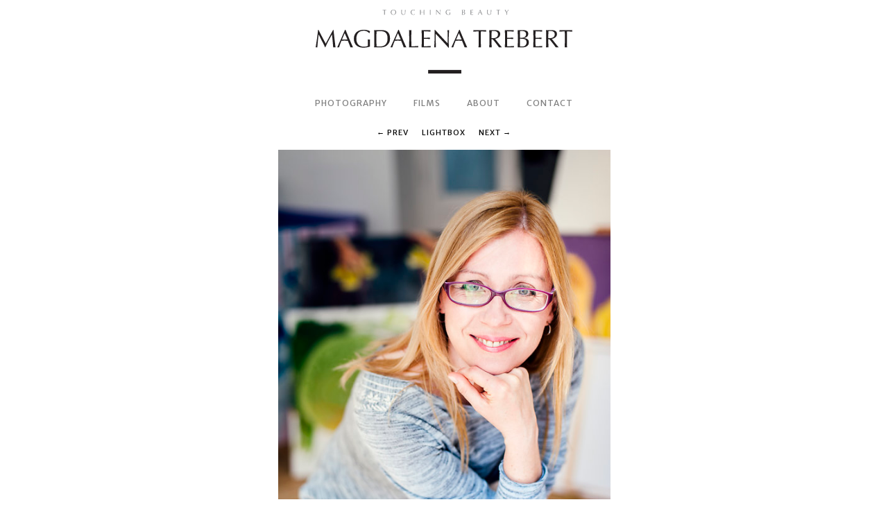

--- FILE ---
content_type: text/html; charset=utf-8
request_url: https://trebert.pl/albums/personality/content/illuminatornia/
body_size: 2851
content:
<!DOCTYPE html>
<html class="k-source-content k-lens-content">
<head>
	<meta charset="utf-8">
	<meta http-equiv="X-UA-Compatible" content="IE=edge,chrome=1">
	<meta name="description" content="Iluminatornia - odmień swoje życie sztuką! www.iluminatornia.pl" />
	<meta name="author" content="Magda Magdalena Trebert" />
	<meta name="keywords" content="photography, Magdalena Trebert, Trebert, fotograf Warszawa, fotografka, fotograf kobiet, sesja prywatna, fotografka kobiet, sesja portretowa, sesja studyjna, sesja plenerowa, najlepszy fotograf dusz, sesja biznesowa warszawa, sesja korporacyjna, korporacyjna sesja zdjęciowa, kobiece piękno, polecony fotograf, fotografia eventowa, wideowizytówki, filmy korporacyjne, filmy kobiece, dobre zdjęcia w warszawie, fotograf do polecenia, fotograf godny polecenia warszawa, fotograf magdalena trebert, fotograf portretowy, fotograf portretowy warszawa, fotografia portretowa w warszawie gdzie, fotografia portretowa warszawa, gdzie dobre zdjecia w warszawie, iluminatornia, imagine studio projektowe, kogo polecacie portret warszawa, kto zrobi świetny portret, piękne zdjęcia, rude włosy, sensualnie, sesja na prezent, sesja portretowa, sesja portretowa w warszawie, super fotograf w warszawie, zdjęcia kobiece" />
	<meta name="viewport" content="width=device-width, initial-scale=1, minimum-scale=1, maximum-scale=1">
	
	<link rel="stylesheet" type="text/css" href="/app/site/themes/common/css/reset.css?0.22.24" />
	<link rel="stylesheet" type="text/css" href="/storage/themes/axis/css/kicons.css" />
	<link id="koken_settings_css_link" rel="stylesheet" type="text/css" href="/settings.css.lens" />

	<link rel="canonical" href="http://ww.trebert.pl/albums/personality/content/illuminatornia/">
	<title>Katarzyna Bruzda-Lecyk - Magda Magdalena Trebert</title>
	<link rel="alternate" type="application/atom+xml" title="Magda Magdalena Trebert: Uploads from PERSONALITY" href="/feed/albums/27/recent.rss" />
	<meta property="og:site_name" content="Magda Magdalena Trebert" />
	<meta property="og:title" content="Katarzyna Bruzda-Lecyk" />
	<meta property="og:description" content="Iluminatornia - odmień swoje życie sztuką! www.iluminatornia.pl" />
	<meta property="og:type" content="website" />
	<meta property="og:image" content="http://ww.trebert.pl/storage/cache/images/000/286/Illuminatornia-druk-64,medium_large.1437297582.jpg" />
	<meta property="og:image:width" content="532" />
	<meta property="og:image:height" content="800" />
	<meta property="og:url" content="http://ww.trebert.pl/albums/personality/content/illuminatornia/" />

	<!--[if IE]>
	<script src="/app/site/themes/common/js/html5shiv.js"></script>
	<![endif]-->
	<meta name="generator" content="Koken 0.22.24" />
	<meta name="theme" content="Axis 1.3.10" />
	<script src="//ajax.googleapis.com/ajax/libs/jquery/1.12.4/jquery.min.js"></script>
	<script>window.jQuery || document.write('<script src="/app/site/themes/common/js/jquery.min.js"><\/script>')</script>
	<script src="/koken.js?0.22.24"></script>
	<script>$K.location = $.extend($K.location, {"here":"\/albums\/personality\/content\/illuminatornia\/","parameters":{"page":1,"url":"\/albums\/personality\/content\/illuminatornia\/"},"page_class":"k-source-content k-lens-content"});</script>
	<link rel="alternate" type="application/atom+xml" title="Magda Magdalena Trebert: All uploads" href="/feed/content/recent.rss" />
	<link rel="alternate" type="application/atom+xml" title="Magda Magdalena Trebert: Essays" href="/feed/essays/recent.rss" />
	<link rel="alternate" type="application/atom+xml" title="Magda Magdalena Trebert: Timeline" href="/feed/timeline/recent.rss" />
</head>
<body class="k-source-content k-lens-content">
	<div id="fb-root"></div>
	<script>(function(d, s, id) {
	  var js, fjs = d.getElementsByTagName(s)[0];
	  if (d.getElementById(id)) return;
	  js = d.createElement(s); js.id = id;
	  js.src = "//connect.facebook.net/en_US/all.js#xfbml=1";
	  fjs.parentNode.insertBefore(js, fjs);
	}(document, 'script', 'facebook-jssdk'));</script>
	<div id="container">
	<header class="top">
	<div class="text">
	<h2>
	touching the beauty	</h2>
	<h1>
	<a href="/" title="Home" data-koken-internal>Magda Magdalena Trebert</a>
	</h1>
	</div>
	</header>
	<nav>
	<ul class="k-nav-list k-nav-root "><li><a data-koken-internal title="PHOTOGRAPHY" href="/">PHOTOGRAPHY</a></li><li><a data-koken-internal title="FILMS" href="/pages/films/">FILMS</a></li><li><a data-koken-internal title="ABOUT" href="/pages/about/">ABOUT</a></li><li><a data-koken-internal title="CONTACT" href="/pages/contact/">CONTACT</a></li></ul>	</nav>

<ul id="nav-content">
	<li>
	<a href="/albums/personality/content/ewa-stelmasiak-3/" data-bind-to-key="left" title="Previous" data-koken-internal>&larr;&nbsp;Prev</a>
	</li>
	<li>
	<a href="/albums/personality/content/illuminatornia/lightbox/" class="k-link-lightbox" data-bind-to-key="l" title="Lightbox">Lightbox</a>
	</li>
	<li>
	<a href="/albums/personality/content/katarzyna-bruzda-lecyk/" data-bind-to-key="right" title="Next" data-koken-internal>Next&nbsp;&rarr;</a>
	</li>
</ul>
<div class="main-content">
	
	<noscript>
	<img width="100%" class="img-content k-lazy-loading" alt="Katarzyna Bruzda-Lecyk" data-lazy-fade="400" src="http://ww.trebert.pl/storage/cache/images/000/286/Illuminatornia-druk-64,large.1437297582.jpg" />
</noscript>
<img class="img-content k-lazy-loading" data-alt="Katarzyna Bruzda-Lecyk" data-lazy-fade="400" data-visibility="public" data-respond-to="width" data-presets="tiny,40,60 small,67,100 medium,319,480 medium_large,532,800 large,681,1024 xlarge,1065,1600 huge,1363,2048" data-base="/storage/cache/images/000/286/Illuminatornia-druk-64," data-extension="1437297582.jpg"/>

</div>
<div class="text-content">
	<ol id="exif_meta">
	<li>
	f/2.2	</li>
	<li>
	1/800 sec	</li>
	<li>
	50mm	</li>
	<li>
	ISO 250	</li>
	    	</ol>
	<h2>Katarzyna Bruzda-Lecyk</h2>
	<div id="caption-content">
	<p>Iluminatornia - odmień swoje życie sztuką!
<a href="http://www.iluminatornia.pl">www.iluminatornia.pl</a></p>
	</div>
</div>

	<ul class="social-links">
	<li><a href="https://twitter.com/intent/tweet?text=Katarzyna+Bruzda-Lecyk&url=http%3A%2F%2Fww.trebert.pl%2Falbums%2Fpersonality%2Fcontent%2Filluminatornia%2F" class="share-twitter"><i class="kicon-twitter"></i></a></li><li><a href="https://www.facebook.com/sharer.php?u=http%3A%2F%2Fww.trebert.pl%2Falbums%2Fpersonality%2Fcontent%2Filluminatornia%2F" class="share-facebook" title="Share Katarzyna+Bruzda-Lecyk on Facebook"><i class="kicon-facebook"></i></a></li><li><a href="http://pinterest.com/pin/create/button/?url=http%3A%2F%2Fww.trebert.pl%2Falbums%2Fpersonality%2Fcontent%2Filluminatornia%2F&media=http%3A%2F%2Fww.trebert.pl%2Fstorage%2Fcache%2Fimages%2F000%2F286%2FIlluminatornia-druk-64%2Clarge.1437297582.jpg&description=Katarzyna+Bruzda-Lecyk" class="share-pinterest" title="Share Katarzyna+Bruzda-Lecyk on Pinterest"><i class="kicon-pinterest"></i></a></li><li><a href="http://www.tumblr.com/share/photo?source=http%3A%2F%2Fww.trebert.pl%2Fstorage%2Fcache%2Fimages%2F000%2F286%2FIlluminatornia-druk-64%2Clarge.1437297582.jpg&caption=%3Cp%3E%3Cstrong%3E%3Ca href=&quot;http%3A%2F%2Fww.trebert.pl%2Falbums%2Fpersonality%2Fcontent%2Filluminatornia%2F&quot; title=&quot;Katarzyna+Bruzda-Lecyk&quot;%3EKatarzyna+Bruzda-Lecyk%3C/a%3E%3C/strong%3E%3C/p%3E%3Cp%3EIluminatornia+-+odmie%C5%84+swoje+%C5%BCycie+sztuk%C4%85%21%0Awww.iluminatornia.pl%3C/p%3E&click_thru=http%3A%2F%2Fww.trebert.pl%2Falbums%2Fpersonality%2Fcontent%2Filluminatornia%2F" class="share-tumblr" title="Share Katarzyna Bruzda-Lecyk on Tumblr"><i class="kicon-tumblr"></i></a></li><li><a href="https://plus.google.com/share?url=http%3A%2F%2Fww.trebert.pl%2Falbums%2Fpersonality%2Fcontent%2Filluminatornia%2F" class="share-google" title="Share http%3A%2F%2Fww.trebert.pl%2Falbums%2Fpersonality%2Fcontent%2Filluminatornia%2F on Google+"><i class="kicon-gplus"></i></a></li>
	</ul>
	<script src="/app/site/themes/common/js/sharelite.js?0.22.24"></script>
	

	<div id="social-bttns">
	<div class="cell left">
	<div style="float:right;">
	<div class="fb-like" data-href="https://www.trebert.pl" data-send="false" data-layout="button_count" data-width="450" data-show-faces="false"></div>
	</div>
	</div>
	<div class="cell right">
	<div style="float:left;">
	<a href="https://twitter.com/share" class="twitter-share-button">Tweet</a>
	<script>!function(d,s,id){var js,fjs=d.getElementsByTagName(s)[0],p=/^http:/.test(d.location)?'http':'https';if(!d.getElementById(id)){js=d.createElement(s);js.id=id;js.src=p+'://platform.twitter.com/widgets.js';fjs.parentNode.insertBefore(js,fjs);}}(document, 'script', 'twitter-wjs');</script>
	</div>
	</div>
	</div>

	<p class="parent-album">From the album	<br>
	<a href="/albums/personality/" data-koken-internal>PERSONALITY</a></p>

	<div id="kdiscuss">
	
	</div>

	</div>
	<footer class="bot">
	<div class="inset">
	<p>
	<span class="copyright">© Magda Magdalena Trebert</span>
	</p>
	
	</div>
	</footer>
	</div>	<!-- close container -->
<div id="thefooter">&copy; <a href="/pages/contact/">Magdalena Trebert</a>, w3 by <a href="http://viahorizon.com">viahorizon</a>.</div></body>
</html>


--- FILE ---
content_type: text/css
request_url: https://trebert.pl/settings.css.lens
body_size: 3394
content:
@import url(/storage/themes/axis/css/title/sourcesanspro.css);
@import url(/storage/themes/axis/css/body/merriweathersans.css);

body {
	background: #ffffff;
	color: #808080;
	font-size:87.5%; /* 14px */
	line-height:1.5; /* 21px */
	text-align:center;
	text-rendering:optimizeLegibility;
	-webkit-font-smoothing: subpixel-antialiased;
	-webkit-text-size-adjust: 100%;
}

img {
	-ms-interpolation-mode: bicubic;
}

a, a:link, a:visited, a:hover, a:active {
	color:#000000;
	text-decoration:none;
	-webkit-transition: color 0.2s ease-in-out;
    -moz-transition: color 0.2s ease-in-out;
	transition: color 0.2s ease-in-out;
}

a:hover {
	color:#828282;
}

h1,h2,h3,h4,h5,h6 {
	color:#bfbfbf;
	font-weight:normal;
}

h1 a, h2 a, h3 a, h4 a, h5 a, h6 a {
	color:inherit !important;
}

h1 {
	/* 18 */
	font-size:1.285em;
	line-height:1.166em;
	margin-bottom:1.166em;
}

h1 a, h1 a:link, h1 a:visited, h1 a:hover, h1 a:active {
	color:#000000 !important;
}

h2 {
	/* 16 */
	font-size:1.142em;
	line-height:1.313em;
	margin-bottom:1.313em;
}

h3, h4, h5 {
	/* 14 */
	font-size:1em;
	line-height:1.5em;
	margin-bottom:1.5em;
}

h6 {
	font-size:0.9em;
	font-weight:400;
	color:#bfbfbf;
	letter-spacing:1px;
	text-transform:uppercase;
	text-align:center;
	margin-bottom:1.5em;
}

p {
	font-size:1em;
	line-height:1.5em;
	margin-bottom:1.5em;
}

b, strong {
	font-weight:bold;
}

em, i {
	font-style:italic;
}

img.k-lazy-loading {
	background: url(/storage/themes/axis/css/white/spinner.gif) center center no-repeat;
}

time {
	font-size:12px;
	letter-spacing:1px;
	text-transform:uppercase;
	text-align:center;
	width:100%;
	display:block;
	margin: 0 0 1em;
}

small {
    font-size: 80%;
}

.k-video {
	margin: 0 auto;
}

/*
	HEADER
*/

header.top {
	margin:5em 0 1em;
}

header.top h1 {
	font-size:25px;
	font-weight:400;
	letter-spacing: 36px;
	line-height: 2.6;
	text-transform:uppercase;
}

header.top h2 {
	text-transform:uppercase;
	letter-spacing:2px;
	color:inherit;
	font-size:10px;
	margin-bottom:1.5em;
}

/*
	NAV
*/

nav {
	margin:0 0 3em;
}

nav ul {
	margin:0;
	padding:0;
}

nav li {
	display:inline-block;
	white-space:nowrap;
	padding:0 19px 0 19px;
	line-height:2;
}

nav a:link, nav a:visited, nav a:active {
	font-size:12px;
	letter-spacing:1px;
	text-transform:uppercase;
	color:#808080;
}

nav a:hover {
	color:#000000;
}

nav a.k-nav-current {
	color:#f71774;
}

div#container {
	width:920px;
	margin:0 auto;
}

/* Page specific width mods for desktops only */
body.k-source-index div#container {
	width:1280px;
}
body.k-source-albums div#container, body.k-source-sets div#container, body.k-source-set div#container {
	width:1210px;
}
body.k-source-album div#container {
	width:1280px;
}
body.k-source-content div#container {
	width:960px;
}
body.k-source-contents div#container {
	width:960px;
}
body.k-source-essays div#container, body.k-source-essay div#container, body.k-source-archive-essays div#container, body.k-source-page div#container {
	width:960px;
}

/*
	FOOTER
*/

footer.bot {
	font-size:0.9em;
	margin:50px 0;
	clear:both;
}

/*
	SLIDESHOW
*/

.pulseloading {
	background-position:center center;
	background-repeat:no-repeat;
	background-image:url(/storage/themes/axis/css/white/spinner.gif);
}

#sldshw-play.waiting:before {
	content:url(/storage/themes/axis/css/white/spinner.gif);
	position:absolute;
	top:-36px;
	left:50%;
	margin-left:-8px;
}

/*
	CONTENT AREA
*/

div#album-title {
	margin:0 auto 2em;
}

div#album-desc {
	margin:0 auto 3em;
	width:70%;
}

ul#nav-content {
	margin:0 0 15px;
}

ul#nav-content li {
	display:inline;
	position:relative;
	text-transform:uppercase;
	letter-spacing:1px;
	font-size:11px;
}

ul#nav-content li:nth-child(2) {
	padding:0 16px;
}

div#caption-content {
	text-align:left;
}

div.main-content {
	margin:0 auto 25px;
	line-height:1;
}

div.text-content {
	width:80%;
	margin:0 auto;
}

body.k-source-content div.main-content img {
	max-height:720px;
}

/*
	ALBUMS / SET
*/

div#sets-layout {
	margin-bottom:60px;
	overflow:hidden;
}
div#sets-layout div.item {
	float:left;
	margin-right:5%;
}
div#sets-layout img {
	margin-bottom:10px;
}
div#sets-layout div.item h2 {
	margin-bottom:0.6em;
}

div#sets-layout.col_1 .item { clear:both;width:100%;margin-right:0; }

div#sets-layout.col_2 .item:nth-of-type(n) { width:47.5%; }
div#sets-layout.col_2 .item:nth-child(2n) { margin-right:0; }
div#sets-layout.col_2 .item:nth-child(2n+1) { clear:both; }

div#sets-layout.col_3 .item:nth-of-type(n) { width:30%; }
div#sets-layout.col_3 .item:nth-child(3n) { margin-right:0; }
div#sets-layout.col_3 .item:nth-child(3n+1) { clear:both; }

div#sets-layout.col_4 .item:nth-of-type(n) { width:21.25%; }
div#sets-layout.col_4 .item:nth-child(4n) { margin-right:0; }
div#sets-layout.col_4 .item:nth-child(4n+1) { clear:both; }

div#sets-layout.col_5 .item:nth-of-type(n) { width:16%; }
div#sets-layout.col_5 .item:nth-child(5n) { margin-right:0; }
div#sets-layout.col_5 .item:nth-child(5n+1) { clear:both; }

/*
	GRID LAYOUT (CONTENTS/ALBUM)
*/

#grid {
	margin-bottom:25px;
}

ul#img-grid {
	width:100%;
	position:relative;
	margin:0;
}

ul#img-grid li {
	width:210px;
	display:none;
	-moz-box-sizing: border-box;
    -webkit-box-sizing: border-box;
    box-sizing: border-box;
}

ul#img-grid li img {
	display:block;
}

ul#img-grid li h3 {
	font-size:12px;
	margin:5px 0 0 0;
}

/*
	ESSAYS
*/

article {
	text-align:left;
	font-size:14px;
	line-height:21px;
	width:70%;
	margin:0 auto 50px;
}

article header {
	text-align:center;
}

article header h1 {
	margin:0 0 1em;
}

article footer {
	text-align:center;
}

article h1, article h2, article h3, article h4 {
	text-align:center;
}

article ul {
	list-style:disc;
	list-style-position: inside;
	margin:0 0 18px;
}

article ol {
	list-style:decimal;
	list-style-position: inside;
	margin:0 0 18px;
}

article blockquote {
	padding:0 50px;
	margin:0 0 18px;
	font-style:italic;
}

article b, article strong {
	font-weight:bold;
}

.k-content-embed {
	margin-bottom:18px;
}

.k-content {
	line-height:0;
}

.k-content-text {
	margin:1em 0;
	text-align:center;
}

.k-content-title {
	display:block;
	font-size:12px;
	letter-spacing: 1px;
	text-transform: uppercase;
	font-weight:400;
}

.k-content-caption {
	font-style:italic;
	color:#777;
}

.k-pulse-button-disabled {
	opacity:0.6;
	cursor:default;
}

article div.meta {
	text-align:center;
	width:60%;
	margin:0 auto;
}

article div.meta p {
	font-size:12px;
	line-height:1.8;
}

article div.meta a {
	color:inherit;
}

article div.meta a:hover {
	color:#bfbfbf;
}

div#feat-essays {
	margin-top:60px;
}

div#feat-essays div.essay {
	margin-bottom:15px;
}

div#feat-essays div.essay time {
	margin:0;
	padding:0;
	font-size:0.8em;
}

div#feat-essays div.essay strong {
	color:#bfbfbf;
	font-weight:normal;
}

/*
	PAGINATION
*/

#pagination {
	margin-top:50px;
}

#pagination a:link, #pagination a:visited, #pagination a:active {
	font-size:13px;
	text-transform:uppercase;
	letter-spacing:1px;
	color:#808080;
}

#pagination a:hover {
	color:#000000;
}

#pagination a.k-pagination-current {
	color:#f71774;
}

/*
	ARCHIVE
*/

#archive-head {
	margin-bottom:54px;
}

#archive-head a {
	color:inherit;
}

#archive-head a:hover {
	color:#828282;
}

/*
	ALBUM
*/

#album_topics {
	margin:30px 0;
}

/*
	CONTENT
*/

img.img-content {
	max-height:710px;
}

.parent-album {
	font-size:12px;
	letter-spacing:1px;
	text-transform:uppercase;
	color:#808080;
	margin-top:50px;
}

ol#exif_meta {
	list-style:none;
}

ol#exif_meta li {
	display:inline-block;
	font-size:12px;
	margin-bottom:30px;
	padding:0 4px;
}

/* SOCIAL
----------------------------------------------- */

div#social-bttns {
	margin:20px 0 0;
	width:100%;
	overflow:auto;
}
div#social-bttns div.cell {
	width:50%;
	float:left;
	-moz-box-sizing: border-box;
    -webkit-box-sizing: border-box;
    box-sizing: border-box;
}
div#social-bttns div.cell.left {
	padding-right:45px;
}
div#social-bttns div.cell.right {
	padding-left:45px;
}

.social-links {
	margin:30px 0;
}

.social-links li {
	display:inline-block;
}

.social-links li a {
	font-size:14px;
	text-align: center;
	display:inline-block;
	color:#808080;
	-webkit-transition: color 0.2s ease-in-out;
    -moz-transition: color 0.2s ease-in-out;
	transition: color 0.2s ease-in-out;
	padding:0 1px;
}

.social-links li a:hover {
	color:#828282;
}

.social-links li a.share-facebook {
	padding-left:3px;
	padding-right:1px;
}

.social-links li a.share-tumblr {
	padding-left:0;
	padding-right:3px;
}

/* DISCUSSIONS
----------------------------------------------- */

div#kdiscuss {
	margin-top:30px;
}

/* MEDIA QUERIES
----------------------------------------------- */

/* Smaller than standard 960 (devices and browsers) */
@media only screen and (max-width: 1024px) {

	body.k-source-index div#container,
	body.k-source-albums div#container,
	body.k-source-sets div#container,
	body.k-source-set div#container,
	body.k-source-album div#container,
	body.k-source-content div#container,
	body.k-source-contents div#container,
	body.k-source-essays div#container,
	body.k-source-essay div#container,
	body.k-source-archive-essays div#container,
	body.k-source-page div#container {
		width:960px;
	}

	/*body::before{content: "TABLET LANDSCAPE";font-weight: bold;display: block;text-align: center;background: rgba(255,255,0, 0.9);position: absolute;top: 0;left: 0;right: 0;z-index: 99;}*/
}

/* Tablet Portrait size to standard 960 (devices and browsers) */
@media only screen and (min-width: 768px) and (max-width: 959px) {

	body.k-source-index div#container,
	body.k-source-albums div#container,
	body.k-source-sets div#container,
	body.k-source-set div#container,
	body.k-source-album div#container,
	body.k-source-content div#container,
	body.k-source-contents div#container,
	body.k-source-essays div#container,
	body.k-source-essay div#container,
	body.k-source-archive-essays div#container,
	body.k-source-page div#container {
		width:728px;
	}

	/*body::before{content: "TABLET PORTRAIT";font-weight: bold;display: block;text-align: center;background: rgba(255,255,0, 0.9);position: absolute;top: 0;left: 0;right: 0;z-index: 99;}*/
}

/* All Mobile Sizes (devices and browser) */
@media only screen and (max-width: 767px) {

	p {
		font-size:90%;
	}

	img.custom_logo {
		max-width:300px;
		height:auto;
		-moz-transform: scale(0.8);
		-o-transform: scale(0.8);
		-webkit-transform: scale(0.8);
		transform: scale(0.8);
	    -ms-filter: "progid:DXImageTransform.Microsoft.Matrix(M11=0.8, M12=0, M21=0, M22=0.8, SizingMethod='auto expand')";
		-moz-transform-origin: 50% 50%;
		-o-transform-origin: 50% 50%;
		-webkit-transform-origin: 50% 50%;
		transform-origin: 50% 50%;
	}

	article, div#album-desc {
		width:100%;
	}

	.social-links li a {
		padding:0 2px;
	}

	#sets-layout div.item {
		float:none !important;
		width:100% !important;
		margin-right:0 !important;
	}
}

/* Mobile Landscape Size to Tablet Portrait (devices and browsers) */
@media only screen and (min-width: 480px) and (max-width: 767px) {

	body.k-source-index div#container,
	body.k-source-albums div#container,
	body.k-source-sets div#container,
	body.k-source-set div#container,
	body.k-source-album div#container,
	body.k-source-content div#container,
	body.k-source-contents div#container,
	body.k-source-essays div#container,
	body.k-source-essay div#container,
	body.k-source-archive-essays div#container,
	body.k-source-page div#container {
		width:440px;
	}

	/*body::before{content: "MOBILE LANDSCAPE";font-weight: bold;display: block;text-align: center;background: rgba(255,255,0, 0.9);position: absolute;top: 0;left: 0;right: 0;z-index: 99;}*/
}

/* Mobile Portrait Size to Mobile Landscape Size (devices and browsers) */
@media only screen and (max-width: 479px) {

	body.k-source-index div#container,
	body.k-source-albums div#container,
	body.k-source-sets div#container,
	body.k-source-set div#container,
	body.k-source-album div#container,
	body.k-source-content div#container,
	body.k-source-contents div#container,
	body.k-source-essays div#container,
	body.k-source-essay div#container,
	body.k-source-archive-essays div#container,
	body.k-source-page div#container {
		width:300px;
	}

	/*body::before{content: "MOBILE PORTRAIT";font-weight: bold;display: block;text-align: center;background: rgba(255,255,0, 0.9);position: absolute;top: 0;left: 0;right: 0;z-index: 99;}*/
}

.k-mosaic{position:relative;display:block;list-style:none;padding:0;margin:0}.k-mosaic:after,.k-mosaic:before{content:" ";display:table}.k-mosaic:after{clear:both}.k-mosaic>li{display:inline;height:auto;float:left;font-size:0!important;line-height:0!important;box-sizing:border-box}.k-mosaic img{max-height:none!important;vertical-align:baseline}.k-mosaic-1>li{width:100%}.k-mosaic-1>li:nth-of-type(n){clear:none}.k-mosaic-1>li:nth-of-type(1n+1){clear:both}.k-mosaic-2>li{width:50%}.k-mosaic-2>li:nth-of-type(n){clear:none}.k-mosaic-2>li:nth-of-type(2n+1){clear:both}.k-mosaic-3>li{width:33.333333333%}.k-mosaic-3>li:nth-of-type(n){clear:none}.k-mosaic-3>li:nth-of-type(3n+1){clear:both}.k-mosaic-4>li{width:25%}.k-mosaic-4>li:nth-of-type(n){clear:none}.k-mosaic-4>li:nth-of-type(4n+1){clear:both}.k-mosaic-5>li{width:20%}.k-mosaic-5>li:nth-of-type(n){clear:none}.k-mosaic-5>li:nth-of-type(5n+1){clear:both}.k-mosaic-6>li{width:16.66667%}.k-mosaic-6>li:nth-of-type(n){clear:none}.k-mosaic-6>li:nth-of-type(6n+1){clear:both}.k-mosaic-7>li{width:14.28571%}.k-mosaic-7>li:nth-of-type(n){clear:none}.k-mosaic-7>li:nth-of-type(7n+1){clear:both}.k-mosaic-8>li{width:12.5%}.k-mosaic-8>li:nth-of-type(n){clear:none}.k-mosaic-8>li:nth-of-type(8n+1){clear:both}.k-mosaic-9>li{width:11.11111%}.k-mosaic-9>li:nth-of-type(n){clear:none}.k-mosaic-9>li:nth-of-type(9n+1){clear:both}.k-mosaic-10>li{width:10%}.k-mosaic-10>li:nth-of-type(n){clear:none}.k-mosaic-10>li:nth-of-type(10n+1){clear:both}.k-mosaic.edge>li{margin:1px 1px 0 0}.k-mosaic-1.edge li:first-child,.k-mosaic-2.edge>li:nth-of-type(-n+2),.k-mosaic-3.edge>li:nth-of-type(-n+3),.k-mosaic-4.edge>li:nth-of-type(-n+4),.k-mosaic-5.edge>li:nth-of-type(-n+5),.k-mosaic-6.edge>li:nth-of-type(-n+6),.k-mosaic-7.edge>li:nth-of-type(-n+7),.k-mosaic-8.edge>li:nth-of-type(-n+8),.k-mosaic-9.edge>li:nth-of-type(-n+9),.k-mosaic-10.edge>li:nth-of-type(-n+10){margin-top:0!important}.k-mosaic-1.edge li,.k-mosaic-2.edge>li:nth-of-type(2n),.k-mosaic-3.edge>li:nth-of-type(3n),.k-mosaic-4.edge>li:nth-of-type(4n),.k-mosaic-5.edge>li:nth-of-type(5n),.k-mosaic-6.edge>li:nth-of-type(6n),.k-mosaic-7.edge>li:nth-of-type(7n),.k-mosaic-8.edge>li:nth-of-type(8n),.k-mosaic-9.edge>li:nth-of-type(9n),.k-mosaic-10.edge>li:nth-of-type(10n),.k-mosaic-uneven:last-child{margin-right:0!important}.k-mosaic-2.edge>li:nth-of-type(2n+1),.k-mosaic-3.edge>li:nth-of-type(3n+1),.k-mosaic-4.edge>li:nth-of-type(4n+1),.k-mosaic-5.edge>li:nth-of-type(5n+1),.k-mosaic-6.edge>li:nth-of-type(6n+1),.k-mosaic-7.edge>li:nth-of-type(7n+1),.k-mosaic-8.edge>li:nth-of-type(8n+1),.k-mosaic-9.edge>li:nth-of-type(9n+1),.k-mosaic-10.edge>li:nth-of-type(10n+1){margin-left:0!important}

footer.bot {display: none; visibility: hidden;}
#thefooter {font-size: 1em; margin: 40px 0 20px 0;}
header {text-indent: -1000em; background: url(/logo.svg) center center no-repeat; margin:1em 0 2em 0 !important; padding: 0 !important; height: 
92px; display: box;}
nav {margin: 0 0 1.3em 0 !important;}

@media screen and (max-width:767px) {
    header {background-size: 100%;}
}

--- FILE ---
content_type: text/css
request_url: https://trebert.pl/storage/themes/axis/css/body/merriweathersans.css
body_size: 6
content:
@import url(//fonts.googleapis.com/css?family=Merriweather+Sans:400,400italic,700,700italic);

body {
	font-family: 'Merriweather Sans', sans-serif;
}

--- FILE ---
content_type: image/svg+xml
request_url: https://trebert.pl/logo.svg
body_size: 13275
content:
<?xml version="1.0" encoding="utf-8"?>
<!-- Generator: Adobe Illustrator 17.0.0, SVG Export Plug-In . SVG Version: 6.00 Build 0)  -->
<!DOCTYPE svg PUBLIC "-//W3C//DTD SVG 1.1//EN" "http://www.w3.org/Graphics/SVG/1.1/DTD/svg11.dtd">
<svg version="1.1" id="Layer_1" xmlns="http://www.w3.org/2000/svg" xmlns:xlink="http://www.w3.org/1999/xlink" x="0px" y="0px"
	 width="370px" height="92px" viewBox="0 0 370 92" enable-background="new 0 0 370 92" xml:space="preserve">
<g>
	<rect x="162.15" y="86.877" fill="#231F20" width="47.799" height="5.123"/>
	<path fill="#808184" d="M98.77,0.666c-0.178,0-0.365,0.002-0.557,0.006c-0.195,0.001-0.391,0.01-0.586,0.019
		c-0.191,0.01-0.381,0.022-0.561,0.036c-0.182,0.015-0.344,0.03-0.487,0.05c0.031-0.122,0.05-0.232,0.05-0.324
		c0-0.078-0.019-0.184-0.05-0.32c0.449,0.014,0.89,0.026,1.321,0.036c0.43,0.01,0.87,0.014,1.321,0.014
		c0.451,0,0.89-0.004,1.321-0.014c0.432-0.01,0.872-0.022,1.322-0.036c-0.034,0.137-0.05,0.246-0.05,0.328
		c0,0.088,0.016,0.194,0.05,0.315c-0.143-0.019-0.306-0.035-0.488-0.05c-0.177-0.014-0.367-0.026-0.561-0.036
		c-0.197-0.01-0.389-0.018-0.584-0.019c-0.197-0.004-0.383-0.006-0.559-0.006c-0.021,0.705-0.032,1.41-0.032,2.121v1.765
		c0,0.448,0.011,0.892,0.025,1.329c0.018,0.439,0.037,0.868,0.057,1.291c-0.155-0.014-0.322-0.02-0.502-0.02
		c-0.176,0-0.344,0.006-0.501,0.02c0.02-0.423,0.039-0.852,0.057-1.291c0.016-0.436,0.025-0.88,0.025-1.329V2.787
		C98.801,2.077,98.79,1.371,98.77,0.666"/>
	<path fill="#808184" d="M108.545,2.117c0.189-0.454,0.451-0.838,0.789-1.153c0.338-0.314,0.741-0.554,1.214-0.718
		C111.017,0.082,111.534,0,112.096,0c0.565,0,1.085,0.082,1.555,0.246c0.473,0.163,0.877,0.404,1.215,0.718
		c0.337,0.314,0.6,0.698,0.788,1.153c0.188,0.454,0.283,0.97,0.283,1.551c0,0.58-0.095,1.099-0.283,1.552
		c-0.188,0.454-0.45,0.839-0.788,1.153c-0.338,0.315-0.742,0.549-1.215,0.702c-0.469,0.152-0.989,0.231-1.555,0.231
		c-0.562,0-1.078-0.079-1.548-0.231c-0.473-0.154-0.876-0.388-1.214-0.702c-0.338-0.314-0.6-0.698-0.789-1.153
		c-0.186-0.454-0.281-0.972-0.281-1.552C108.264,3.087,108.359,2.571,108.545,2.117 M114.717,2.196
		c-0.143-0.412-0.344-0.754-0.6-1.024c-0.257-0.268-0.556-0.471-0.899-0.599c-0.346-0.13-0.721-0.194-1.122-0.194
		c-0.398,0-0.767,0.065-1.113,0.194c-0.344,0.128-0.646,0.33-0.902,0.599c-0.255,0.269-0.453,0.612-0.6,1.024
		c-0.141,0.414-0.214,0.905-0.214,1.471c0,0.568,0.073,1.056,0.214,1.47c0.146,0.412,0.344,0.754,0.6,1.024
		c0.257,0.269,0.557,0.47,0.902,0.598c0.347,0.13,0.715,0.196,1.113,0.196c0.401,0,0.776-0.066,1.122-0.196
		c0.344-0.128,0.643-0.328,0.899-0.598c0.256-0.27,0.456-0.612,0.6-1.024c0.142-0.415,0.214-0.903,0.214-1.47
		C114.931,3.102,114.859,2.611,114.717,2.196"/>
	<path fill="#808184" d="M128.842,1.221c-0.006-0.527-0.025-0.889-0.049-1.087c0.073,0.014,0.145,0.026,0.213,0.036
		c0.068,0.01,0.135,0.014,0.205,0.014c0.091,0,0.191-0.016,0.308-0.05c-0.021,0.238-0.039,0.525-0.062,0.854
		c-0.02,0.333-0.037,0.686-0.051,1.067c-0.012,0.379-0.027,0.768-0.042,1.167c-0.013,0.4-0.024,0.788-0.031,1.164
		c-0.007,0.457-0.075,0.867-0.209,1.231c-0.136,0.361-0.324,0.669-0.57,0.921c-0.246,0.252-0.547,0.446-0.905,0.574
		c-0.36,0.13-0.77,0.194-1.236,0.194c-1.024,0-1.768-0.232-2.231-0.696c-0.467-0.465-0.699-1.199-0.699-2.204
		c0-0.322,0.01-0.606,0.025-0.857c0.018-0.248,0.027-0.502,0.027-0.762c0-0.574-0.007-1.082-0.022-1.525
		c-0.012-0.446-0.027-0.822-0.041-1.129c0.082,0.014,0.172,0.026,0.266,0.036c0.097,0.01,0.187,0.014,0.269,0.014
		c0.073,0,0.146-0.004,0.219-0.014c0.069-0.01,0.143-0.022,0.219-0.036c-0.012,0.15-0.027,0.346-0.041,0.589
		c-0.014,0.242-0.027,0.518-0.042,0.825c-0.013,0.307-0.023,0.64-0.03,0.996c-0.007,0.355-0.01,0.722-0.01,1.105
		c0,0.232,0.004,0.472,0.01,0.723c0.008,0.249,0.03,0.492,0.072,0.726c0.041,0.236,0.108,0.462,0.2,0.677
		c0.092,0.216,0.223,0.404,0.393,0.564c0.17,0.16,0.385,0.286,0.646,0.378c0.258,0.093,0.582,0.14,0.962,0.14
		c0.376,0,0.692-0.056,0.948-0.164c0.256-0.11,0.467-0.254,0.629-0.431c0.163-0.179,0.29-0.385,0.383-0.616
		c0.094-0.232,0.16-0.474,0.2-0.727c0.041-0.252,0.066-0.506,0.072-0.758c0.007-0.25,0.01-0.485,0.01-0.696
		C128.852,2.493,128.849,1.745,128.842,1.221"/>
	<path fill="#808184" d="M142.635,6.932c-0.134,0.064-0.295,0.122-0.481,0.174c-0.189,0.052-0.4,0.098-0.631,0.138
		c-0.232,0.042-0.473,0.062-0.726,0.062c-0.541,0-1.037-0.076-1.497-0.231c-0.458-0.154-0.852-0.388-1.182-0.702
		c-0.332-0.314-0.59-0.698-0.778-1.153c-0.188-0.454-0.283-0.972-0.283-1.552c0-0.581,0.095-1.097,0.283-1.551
		s0.45-0.838,0.788-1.153c0.338-0.314,0.742-0.554,1.215-0.718c0.47-0.164,0.99-0.246,1.555-0.246c0.451,0,0.863,0.046,1.236,0.137
		c0.373,0.092,0.703,0.204,0.988,0.334c-0.053,0.099-0.098,0.224-0.131,0.388c-0.036,0.164-0.062,0.302-0.082,0.41l-0.062,0.02
		c-0.07-0.082-0.165-0.174-0.289-0.276c-0.123-0.102-0.266-0.202-0.43-0.296c-0.163-0.096-0.348-0.177-0.554-0.243
		c-0.203-0.064-0.43-0.096-0.676-0.096c-0.401,0-0.776,0.065-1.122,0.194c-0.342,0.13-0.643,0.33-0.899,0.599
		c-0.256,0.269-0.457,0.612-0.6,1.024c-0.142,0.414-0.213,0.905-0.213,1.471c0,0.568,0.07,1.056,0.213,1.47
		c0.143,0.412,0.344,0.754,0.6,1.024c0.256,0.269,0.557,0.47,0.899,0.598c0.346,0.13,0.721,0.196,1.122,0.196
		c0.246,0,0.473-0.032,0.682-0.092c0.209-0.06,0.401-0.136,0.574-0.22c0.174-0.085,0.332-0.177,0.471-0.278
		c0.14-0.098,0.258-0.186,0.352-0.261l0.041,0.041l-0.091,0.604C142.864,6.808,142.766,6.867,142.635,6.932"/>
	<path fill="#808184" d="M155.705,1.461c-0.019-0.434-0.036-0.876-0.056-1.325c0.088,0.012,0.174,0.024,0.256,0.034
		c0.082,0.01,0.164,0.014,0.246,0.014s0.164-0.004,0.246-0.014c0.082-0.01,0.167-0.022,0.256-0.034
		c-0.022,0.448-0.039,0.891-0.058,1.325c-0.016,0.434-0.024,0.877-0.024,1.326V4.55c0,0.452,0.008,0.894,0.024,1.331
		c0.018,0.439,0.036,0.868,0.058,1.291c-0.157-0.014-0.326-0.02-0.502-0.02c-0.178,0-0.346,0.006-0.502,0.02
		c0.019-0.423,0.038-0.852,0.056-1.291c0.016-0.436,0.026-0.879,0.026-1.331V3.628c-0.37-0.008-0.726-0.012-1.07-0.016
		c-0.347-0.004-0.704-0.006-1.07-0.006c-0.37,0-0.727,0.001-1.072,0.006c-0.346,0.004-0.7,0.007-1.069,0.016V4.55
		c0,0.452,0.007,0.894,0.025,1.331c0.016,0.439,0.034,0.868,0.056,1.291c-0.158-0.014-0.325-0.02-0.502-0.02
		c-0.178,0-0.346,0.006-0.501,0.02c0.018-0.423,0.037-0.852,0.055-1.291c0.016-0.436,0.027-0.879,0.027-1.331V2.787
		c0-0.45-0.011-0.892-0.027-1.326c-0.018-0.434-0.036-0.876-0.055-1.325c0.088,0.012,0.174,0.024,0.256,0.034
		c0.082,0.01,0.163,0.014,0.245,0.014s0.165-0.004,0.246-0.014c0.082-0.01,0.165-0.022,0.256-0.034
		c-0.022,0.448-0.041,0.891-0.056,1.325c-0.017,0.434-0.025,0.877-0.025,1.326v0.359c0.369,0.008,0.723,0.013,1.069,0.02
		c0.344,0.008,0.701,0.01,1.072,0.01c0.367,0,0.724-0.002,1.07-0.01c0.344-0.007,0.7-0.012,1.07-0.02V2.787
		C155.731,2.337,155.721,1.895,155.705,1.461"/>
	<path fill="#808184" d="M164.697,1.461c-0.019-0.434-0.036-0.876-0.056-1.325c0.088,0.012,0.174,0.024,0.256,0.034
		c0.082,0.01,0.165,0.014,0.246,0.014c0.082,0,0.164-0.004,0.246-0.014c0.082-0.01,0.166-0.022,0.256-0.034
		c-0.022,0.448-0.039,0.891-0.058,1.325c-0.016,0.434-0.024,0.877-0.024,1.326V4.55c0,0.452,0.009,0.894,0.024,1.331
		c0.018,0.439,0.036,0.868,0.058,1.291c-0.157-0.014-0.326-0.02-0.502-0.02c-0.178,0-0.346,0.006-0.502,0.02
		c0.02-0.423,0.038-0.852,0.056-1.291c0.016-0.436,0.026-0.879,0.026-1.331V2.787C164.723,2.337,164.714,1.895,164.697,1.461"/>
	<path fill="#808184" d="M176.972,4.515c-0.888-0.955-1.777-1.901-2.663-2.844c-0.008,0.191-0.014,0.447-0.024,0.768
		c-0.004,0.321-0.008,0.759-0.008,1.311c0,0.144,0.002,0.323,0.007,0.532c0.001,0.212,0.006,0.434,0.01,0.667
		c0.004,0.232,0.008,0.468,0.016,0.707c0.007,0.241,0.015,0.462,0.021,0.667c0.005,0.206,0.013,0.385,0.02,0.538
		c0.007,0.154,0.013,0.261,0.018,0.313c-0.107-0.014-0.227-0.02-0.356-0.02c-0.136,0-0.262,0.006-0.378,0.02
		c0.014-0.068,0.028-0.194,0.046-0.379c0.016-0.183,0.032-0.405,0.046-0.661c0.015-0.256,0.028-0.534,0.046-0.837
		c0.016-0.3,0.03-0.601,0.04-0.9c0.012-0.301,0.02-0.595,0.026-0.882c0.008-0.287,0.01-0.543,0.01-0.768
		c0-0.655-0.001-1.22-0.003-1.687c-0.004-0.474-0.013-0.827-0.027-1.059h0.165c0.416,0.452,0.863,0.935,1.336,1.45
		c0.474,0.514,0.945,1.024,1.414,1.527c0.466,0.5,0.91,0.977,1.331,1.423c0.42,0.448,0.788,0.828,1.102,1.142V4.15
		c0-0.719-0.006-1.417-0.018-2.096c-0.008-0.68-0.03-1.321-0.063-1.921c0.135,0.034,0.251,0.05,0.348,0.05
		c0.082,0,0.19-0.016,0.328-0.05c-0.015,0.15-0.03,0.376-0.047,0.677c-0.018,0.3-0.036,0.62-0.054,0.962
		c-0.016,0.342-0.03,0.676-0.044,1.005c-0.013,0.33-0.02,0.59-0.02,0.788v0.615c0,0.232,0,0.474,0.004,0.728
		c0.004,0.252,0.008,0.506,0.01,0.763c0.004,0.255,0.008,0.496,0.01,0.718c0.004,0.223,0.007,0.415,0.007,0.579v0.338h-0.144
		C178.698,6.398,177.861,5.467,176.972,4.515"/>
	<path fill="#808184" d="M193.316,1.015c-0.153-0.122-0.326-0.23-0.511-0.323c-0.188-0.091-0.396-0.169-0.627-0.226
		c-0.229-0.059-0.473-0.087-0.731-0.087c-0.424,0-0.818,0.065-1.183,0.194c-0.366,0.13-0.684,0.33-0.953,0.599
		c-0.269,0.269-0.481,0.612-0.636,1.024c-0.154,0.414-0.229,0.905-0.229,1.471c0,0.497,0.068,0.95,0.203,1.352
		c0.138,0.402,0.336,0.742,0.6,1.019c0.263,0.278,0.584,0.491,0.963,0.641c0.38,0.152,0.807,0.226,1.285,0.226
		c0.142,0,0.293-0.006,0.45-0.02c0.157-0.014,0.306-0.033,0.456-0.062c0.145-0.027,0.282-0.062,0.41-0.102
		c0.124-0.042,0.234-0.088,0.323-0.143c0.006-0.205,0.012-0.41,0.015-0.615c0.001-0.204,0.004-0.412,0.004-0.624
		c0-0.241-0.004-0.478-0.017-0.719c-0.01-0.238-0.021-0.466-0.036-0.687c0.17,0.033,0.336,0.052,0.492,0.052
		c0.076,0,0.151-0.004,0.226-0.01c0.074-0.009,0.145-0.02,0.214-0.042c-0.011,0.158-0.024,0.406-0.03,0.745
		c-0.006,0.336-0.01,0.783-0.01,1.337c0,0.136,0.001,0.274,0.006,0.413c0.003,0.14,0.004,0.278,0.004,0.415
		c-0.144,0.056-0.323,0.112-0.539,0.17c-0.214,0.059-0.447,0.107-0.686,0.145c-0.243,0.036-0.484,0.069-0.726,0.102
		c-0.242,0.032-0.465,0.046-0.66,0.046c-0.608,0-1.157-0.074-1.646-0.22c-0.489-0.148-0.904-0.374-1.244-0.683
		c-0.342-0.306-0.605-0.688-0.79-1.146c-0.183-0.459-0.276-0.987-0.276-1.589c0-0.581,0.097-1.097,0.287-1.551
		c0.191-0.454,0.462-0.838,0.81-1.153c0.349-0.314,0.77-0.554,1.264-0.718C190.298,0.082,190.846,0,191.447,0
		c0.348,0,0.659,0.02,0.925,0.056c0.27,0.039,0.511,0.088,0.719,0.15c0.207,0.061,0.39,0.125,0.547,0.194
		c0.157,0.068,0.297,0.131,0.42,0.194c-0.056,0.096-0.104,0.218-0.15,0.37c-0.044,0.15-0.072,0.29-0.085,0.419h-0.124
		C193.597,1.26,193.468,1.138,193.316,1.015"/>
	<path fill="#808184" d="M210.91,1.445c-0.017-0.436-0.036-0.873-0.054-1.312c0.177,0.014,0.357,0.026,0.54,0.036
		c0.184,0.01,0.367,0.014,0.545,0.014c0.175,0,0.358-0.007,0.541-0.024c0.185-0.016,0.365-0.026,0.544-0.026
		c0.295,0,0.57,0.022,0.829,0.066c0.261,0.045,0.488,0.125,0.686,0.237c0.199,0.111,0.356,0.264,0.474,0.457
		c0.114,0.192,0.173,0.431,0.173,0.716c0,0.506-0.16,0.903-0.478,1.189c-0.316,0.286-0.734,0.488-1.248,0.603v0.02
		c0.611,0.027,1.092,0.174,1.443,0.44c0.35,0.268,0.525,0.694,0.525,1.28c0,0.385-0.076,0.704-0.233,0.964
		c-0.159,0.261-0.363,0.468-0.615,0.63c-0.253,0.16-0.532,0.272-0.836,0.338c-0.303,0.065-0.605,0.096-0.906,0.096
		c-0.165,0-0.33-0.004-0.496-0.01c-0.169-0.005-0.335-0.01-0.498-0.01h-0.496c-0.169,0-0.332,0.006-0.496,0.02
		c0.019-0.436,0.037-0.872,0.054-1.307c0.016-0.432,0.027-0.874,0.027-1.326V2.778C210.937,2.325,210.928,1.883,210.91,1.445
		 M213.042,3.207c0.236-0.048,0.446-0.128,0.632-0.242c0.183-0.112,0.332-0.26,0.445-0.45c0.109-0.189,0.168-0.424,0.168-0.713
		c0-0.281-0.055-0.502-0.155-0.67c-0.101-0.169-0.231-0.297-0.387-0.39c-0.158-0.092-0.335-0.152-0.536-0.185
		c-0.196-0.03-0.394-0.046-0.592-0.046c-0.178,0-0.327,0.006-0.45,0.016c-0.122,0.01-0.232,0.022-0.327,0.036
		c-0.015,0.328-0.026,0.652-0.041,0.972c-0.013,0.321-0.02,0.647-0.02,0.974v0.768h0.553C212.57,3.279,212.806,3.256,213.042,3.207
		 M211.797,5.737c0.015,0.342,0.026,0.686,0.041,1.036c0.129,0.012,0.285,0.024,0.462,0.034c0.175,0.012,0.358,0.016,0.542,0.016
		c0.217,0,0.427-0.039,0.631-0.112c0.202-0.076,0.378-0.187,0.529-0.335c0.147-0.146,0.267-0.326,0.358-0.542
		c0.087-0.215,0.131-0.458,0.131-0.733c0-0.294-0.05-0.534-0.157-0.722c-0.107-0.189-0.258-0.335-0.456-0.44
		c-0.198-0.106-0.434-0.18-0.713-0.22c-0.276-0.042-0.585-0.062-0.925-0.062h-0.461v1.044
		C211.777,5.051,211.784,5.397,211.797,5.737"/>
	<path fill="#808184" d="M223.316,1.445c-0.017-0.436-0.036-0.874-0.055-1.312c0.305,0.014,0.611,0.026,0.915,0.036
		c0.305,0.01,0.611,0.014,0.917,0.014c0.308,0,0.611-0.004,0.91-0.014c0.302-0.01,0.606-0.022,0.914-0.036
		c-0.022,0.102-0.032,0.204-0.032,0.307c0,0.104,0.01,0.206,0.032,0.308c-0.22-0.013-0.417-0.03-0.601-0.04
		c-0.18-0.014-0.373-0.028-0.574-0.042s-0.419-0.026-0.66-0.036c-0.239-0.01-0.527-0.016-0.86-0.016
		c-0.006,0.22-0.016,0.428-0.027,0.626c-0.01,0.198-0.014,0.422-0.014,0.675c0,0.268,0,0.528,0.004,0.781
		c0.004,0.252,0.006,0.444,0.006,0.574c0.301,0,0.57-0.004,0.809-0.013c0.239-0.005,0.458-0.014,0.656-0.024
		c0.198-0.012,0.38-0.022,0.548-0.032c0.166-0.01,0.325-0.022,0.476-0.036c-0.02,0.104-0.031,0.209-0.031,0.318
		c0,0.102,0.011,0.204,0.031,0.308c-0.179-0.022-0.384-0.038-0.62-0.052c-0.236-0.014-0.47-0.022-0.707-0.026
		c-0.234-0.001-0.456-0.008-0.666-0.01c-0.207-0.004-0.373-0.004-0.496-0.004c0,0.06-0.002,0.128-0.006,0.198
		c-0.004,0.072-0.004,0.164-0.004,0.273v0.4v0.615c0,0.39,0,0.71,0.004,0.963c0.004,0.254,0.008,0.444,0.016,0.574h0.717
		c0.26,0,0.513-0.006,0.764-0.016c0.246-0.01,0.482-0.024,0.706-0.04c0.221-0.018,0.414-0.042,0.577-0.078
		c-0.015,0.048-0.022,0.102-0.024,0.16c-0.004,0.059-0.007,0.111-0.007,0.158c0,0.11,0.01,0.199,0.03,0.266
		c-0.306-0.014-0.611-0.02-0.915-0.02h-0.927h-0.933c-0.307,0-0.618,0.006-0.932,0.02c0.019-0.436,0.038-0.872,0.055-1.307
		c0.017-0.432,0.027-0.877,0.027-1.326V2.778C223.343,2.325,223.333,1.883,223.316,1.445"/>
	<path fill="#808184" d="M240.263,7.172c-0.096-0.014-0.186-0.02-0.272-0.02h-0.27h-0.27c-0.088,0-0.177,0.006-0.273,0.02
		c-0.048-0.154-0.111-0.346-0.194-0.568c-0.083-0.223-0.173-0.455-0.274-0.697c-0.097-0.242-0.199-0.488-0.301-0.739
		c-0.102-0.248-0.198-0.486-0.285-0.713c-0.22-0.005-0.44-0.01-0.666-0.013c-0.226-0.004-0.45-0.006-0.677-0.006
		c-0.211,0-0.419,0.001-0.624,0.006c-0.206,0.004-0.415,0.008-0.623,0.013c-0.22,0.535-0.419,1.041-0.594,1.523
		c-0.179,0.48-0.312,0.879-0.399,1.193c-0.117-0.014-0.243-0.02-0.381-0.02c-0.137,0-0.263,0.006-0.379,0.02
		c0.556-1.194,1.093-2.384,1.619-3.566c0.527-1.181,1.051-2.384,1.589-3.606h0.194c0.163,0.396,0.341,0.824,0.531,1.286
		c0.191,0.46,0.386,0.926,0.584,1.398c0.199,0.47,0.396,0.938,0.594,1.403c0.198,0.465,0.384,0.897,0.56,1.297
		c0.173,0.399,0.329,0.757,0.469,1.071C240.059,6.77,240.176,7.008,240.263,7.172 M235.726,3.986c0.179,0,0.362,0.004,0.553,0.01
		c0.191,0.007,0.375,0.01,0.554,0.01c0.19,0,0.382-0.002,0.574-0.004c0.191-0.004,0.382-0.01,0.572-0.016l-1.137-2.603
		L235.726,3.986z"/>
	<path fill="#808184" d="M252.606,1.221c-0.007-0.527-0.024-0.889-0.05-1.087c0.074,0.014,0.146,0.026,0.213,0.036
		c0.069,0.01,0.137,0.014,0.205,0.014c0.089,0,0.192-0.016,0.308-0.05c-0.021,0.238-0.041,0.525-0.062,0.854
		c-0.019,0.333-0.036,0.686-0.05,1.067c-0.015,0.379-0.029,0.768-0.042,1.167c-0.013,0.4-0.024,0.788-0.029,1.164
		c-0.01,0.457-0.076,0.867-0.211,1.231c-0.135,0.361-0.323,0.669-0.568,0.921c-0.248,0.252-0.549,0.446-0.908,0.574
		c-0.36,0.13-0.769,0.194-1.235,0.194c-1.024,0-1.768-0.232-2.233-0.696c-0.465-0.465-0.698-1.199-0.698-2.204
		c0-0.322,0.011-0.606,0.027-0.857c0.018-0.248,0.027-0.502,0.027-0.762c0-0.574-0.007-1.082-0.021-1.525
		c-0.016-0.446-0.029-0.822-0.043-1.129c0.082,0.014,0.172,0.026,0.266,0.036c0.096,0.01,0.187,0.014,0.268,0.014
		c0.073,0,0.148-0.004,0.221-0.014c0.069-0.01,0.142-0.022,0.219-0.036c-0.013,0.15-0.027,0.346-0.042,0.589
		c-0.014,0.242-0.027,0.518-0.041,0.825c-0.013,0.307-0.023,0.64-0.031,0.996c-0.006,0.355-0.01,0.722-0.01,1.105
		c0,0.232,0.004,0.472,0.01,0.723c0.008,0.249,0.031,0.492,0.072,0.726c0.042,0.236,0.109,0.462,0.2,0.677
		c0.092,0.216,0.226,0.404,0.394,0.564c0.17,0.16,0.386,0.286,0.646,0.378c0.259,0.093,0.58,0.14,0.962,0.14
		c0.376,0,0.692-0.056,0.948-0.164c0.257-0.11,0.465-0.254,0.629-0.431c0.165-0.179,0.292-0.385,0.385-0.616
		c0.094-0.232,0.159-0.474,0.2-0.727c0.041-0.252,0.065-0.506,0.073-0.758c0.008-0.25,0.01-0.485,0.01-0.696
		C252.615,2.493,252.614,1.745,252.606,1.221"/>
	<path fill="#808184" d="M262.785,0.666c-0.178,0-0.364,0.002-0.555,0.006c-0.196,0.001-0.393,0.01-0.586,0.019
		c-0.194,0.01-0.383,0.022-0.562,0.036c-0.183,0.015-0.344,0.03-0.488,0.05c0.033-0.122,0.051-0.232,0.051-0.324
		c0-0.078-0.019-0.184-0.051-0.32c0.451,0.014,0.892,0.026,1.322,0.036c0.43,0.01,0.87,0.014,1.319,0.014
		c0.453,0,0.893-0.004,1.322-0.014c0.432-0.01,0.871-0.022,1.321-0.036c-0.034,0.137-0.05,0.246-0.05,0.328
		c0,0.088,0.016,0.194,0.05,0.315c-0.142-0.019-0.303-0.035-0.485-0.05c-0.181-0.014-0.368-0.026-0.563-0.036
		c-0.195-0.01-0.39-0.018-0.584-0.019c-0.196-0.004-0.382-0.006-0.557-0.006c-0.022,0.705-0.032,1.41-0.032,2.121v1.765
		c0,0.448,0.01,0.892,0.025,1.329c0.017,0.439,0.036,0.868,0.056,1.291c-0.157-0.014-0.324-0.02-0.503-0.02
		c-0.176,0-0.344,0.006-0.502,0.02c0.022-0.423,0.039-0.852,0.057-1.291c0.016-0.436,0.024-0.88,0.024-1.329V2.787
		C262.815,2.077,262.806,1.371,262.785,0.666"/>
	<path fill="#808184" d="M274.642,3.786c-0.134-0.222-0.28-0.471-0.44-0.739c-0.162-0.269-0.33-0.553-0.509-0.851
		c-0.177-0.295-0.345-0.58-0.506-0.848c-0.162-0.27-0.306-0.513-0.436-0.729c-0.13-0.216-0.228-0.378-0.295-0.486
		c0.096,0.014,0.188,0.024,0.279,0.036c0.094,0.01,0.187,0.014,0.283,0.014c0.096,0,0.191-0.004,0.281-0.014
		c0.092-0.012,0.186-0.022,0.283-0.036c0.306,0.595,0.62,1.179,0.937,1.751c0.318,0.574,0.653,1.173,1.009,1.793
		c0.156-0.246,0.321-0.514,0.49-0.808c0.173-0.295,0.344-0.595,0.512-0.903c0.172-0.307,0.336-0.617,0.493-0.927
		c0.158-0.31,0.303-0.612,0.441-0.906c0.171,0.034,0.303,0.05,0.399,0.05c0.096,0,0.229-0.016,0.401-0.05
		c-0.329,0.499-0.623,0.949-0.882,1.352c-0.26,0.403-0.489,0.769-0.686,1.095c-0.199,0.328-0.373,0.624-0.523,0.886
		c-0.15,0.264-0.279,0.5-0.388,0.713c0,0.254,0,0.522,0.005,0.811c0.003,0.287,0.007,0.568,0.016,0.844
		c0.006,0.277,0.016,0.532,0.026,0.769c0.01,0.235,0.021,0.426,0.036,0.568c-0.157-0.014-0.327-0.02-0.504-0.02
		c-0.177,0-0.345,0.006-0.502,0.02c0.04-0.356,0.065-0.785,0.073-1.291c0.008-0.504,0.01-1.034,0.01-1.587
		C274.876,4.178,274.774,4.008,274.642,3.786"/>
	<path fill="#231F20" d="M9.169,38.939c1.701,3.232,3.478,6.548,5.334,9.947c0.245-0.455,0.594-1.112,1.051-1.969
		c0.459-0.856,0.99-1.839,1.592-2.949c0.6-1.109,1.247-2.309,1.935-3.6c0.686-1.291,1.388-2.6,2.096-3.926
		c0.713-1.327,1.417-2.628,2.118-3.909c0.698-1.277,1.349-2.471,1.953-3.582h0.469c0.266,2.317,0.512,4.554,0.741,6.712
		c0.231,2.159,0.465,4.283,0.707,6.37c0.239,2.087,0.482,4.149,0.722,6.188c0.243,2.037,0.506,4.058,0.795,6.059
		c-0.289-0.046-0.571-0.071-0.85-0.071h-0.85h-0.85c-0.277,0-0.56,0.024-0.849,0.071c-0.266-3.207-0.531-6.319-0.794-9.334
		c-0.266-3.014-0.594-6.09-0.977-9.226h-0.074c-1.663,3.037-3.298,6.06-4.902,9.063c-1.602,3.003-3.129,6.146-4.574,9.426h-0.325
		c-1.446-3.04-2.961-6.083-4.541-9.136c-1.578-3.052-3.165-6.169-4.754-9.354H4.268c-0.168,1.495-0.355,3.118-0.56,4.865
		c-0.205,1.751-0.391,3.475-0.56,5.175c-0.17,1.701-0.316,3.305-0.434,4.813c-0.121,1.507-0.181,2.743-0.181,3.707
		c-0.387-0.046-0.809-0.071-1.266-0.071c-0.459,0-0.881,0.024-1.267,0.071c0.312-1.953,0.639-4.016,0.977-6.188
		c0.338-2.17,0.661-4.351,0.977-6.549c0.312-2.193,0.6-4.358,0.866-6.493c0.266-2.136,0.496-4.167,0.688-6.097h0.615
		C5.79,32.377,7.471,35.708,9.169,38.939"/>
	<path fill="#231F20" d="M53.932,54.279c-0.338-0.046-0.657-0.071-0.958-0.071h-0.959h-0.958c-0.301,0-0.621,0.024-0.959,0.071
		c-0.168-0.554-0.398-1.222-0.687-2.006c-0.288-0.785-0.61-1.605-0.96-2.461c-0.347-0.857-0.703-1.726-1.065-2.606
		c-0.364-0.88-0.701-1.718-1.013-2.515c-0.772-0.022-1.557-0.04-2.354-0.053c-0.793-0.012-1.589-0.017-2.386-0.017
		c-0.747,0-1.481,0.006-2.206,0.017c-0.721,0.013-1.459,0.03-2.207,0.053c-0.772,1.881-1.472,3.672-2.096,5.374
		c-0.629,1.702-1.1,3.107-1.414,4.215c-0.41-0.046-0.856-0.071-1.339-0.071c-0.483,0-0.928,0.024-1.337,0.071
		c1.955-4.221,3.857-8.418,5.716-12.591c1.855-4.172,3.726-8.418,5.606-12.737h0.686c0.581,1.401,1.207,2.914,1.881,4.543
		c0.676,1.626,1.362,3.274,2.063,4.939c0.698,1.663,1.397,3.317,2.098,4.958c0.698,1.64,1.356,3.165,1.971,4.577
		c0.617,1.409,1.169,2.671,1.664,3.78C53.216,52.857,53.619,53.701,53.932,54.279 M37.909,43.027c0.627,0,1.278,0.012,1.953,0.036
		c0.673,0.024,1.328,0.036,1.953,0.036c0.675,0,1.348-0.006,2.027-0.018c0.674-0.013,1.35-0.03,2.025-0.054l-4.015-9.192
		L37.909,43.027z"/>
	<path fill="#231F20" d="M75.833,32.533c-0.543-0.434-1.145-0.812-1.808-1.139c-0.662-0.326-1.397-0.59-2.207-0.796
		c-0.807-0.204-1.669-0.308-2.586-0.308c-1.495,0-2.887,0.23-4.179,0.689c-1.29,0.458-2.409,1.165-3.362,2.117
		c-0.955,0.952-1.7,2.159-2.243,3.619c-0.545,1.459-0.816,3.19-0.816,5.19c0,1.761,0.243,3.354,0.724,4.777
		c0.482,1.424,1.189,2.623,2.116,3.601c0.928,0.976,2.063,1.73,3.401,2.26c1.339,0.533,2.851,0.797,4.54,0.797
		c0.505,0,1.036-0.024,1.593-0.073c0.554-0.048,1.089-0.12,1.607-0.217c0.519-0.096,1-0.217,1.447-0.361
		c0.447-0.146,0.827-0.314,1.139-0.508c0.024-0.724,0.043-1.447,0.055-2.169c0.013-0.725,0.019-1.462,0.019-2.209
		c0-0.844-0.019-1.689-0.055-2.533c-0.035-0.844-0.078-1.653-0.125-2.424c0.603,0.12,1.179,0.18,1.735,0.18
		c0.263,0,0.531-0.013,0.795-0.036c0.266-0.024,0.518-0.072,0.76-0.144c-0.047,0.555-0.084,1.427-0.108,2.62
		c-0.022,1.197-0.036,2.772-0.036,4.724c0,0.482,0.006,0.972,0.019,1.466c0.01,0.494,0.016,0.984,0.016,1.468
		c-0.506,0.192-1.14,0.392-1.897,0.596c-0.761,0.201-1.569,0.372-2.426,0.507c-0.856,0.131-1.713,0.253-2.569,0.361
		c-0.856,0.108-1.634,0.163-2.334,0.163c-2.145,0-4.081-0.258-5.805-0.779c-1.722-0.518-3.188-1.318-4.394-2.405
		c-1.206-1.085-2.132-2.435-2.783-4.052c-0.651-1.617-0.977-3.487-0.977-5.61c0-2.049,0.338-3.876,1.012-5.48
		c0.673-1.603,1.628-2.96,2.86-4.071c1.226-1.109,2.716-1.953,4.466-2.533c1.747-0.578,3.684-0.868,5.805-0.868
		c1.23,0,2.322,0.068,3.274,0.2c0.952,0.132,1.797,0.309,2.532,0.523c0.735,0.22,1.379,0.448,1.937,0.691
		c0.553,0.24,1.046,0.471,1.48,0.686c-0.19,0.338-0.366,0.773-0.524,1.303c-0.158,0.531-0.26,1.027-0.308,1.483H77.19
		C76.829,33.401,76.378,32.968,75.833,32.533"/>
	<path fill="#231F20" d="M84.515,34.108c-0.059-1.531-0.128-3.094-0.198-4.685c0.915,0.048,1.824,0.091,2.73,0.126
		c0.903,0.036,1.812,0.054,2.733,0.054c0.913,0,1.824-0.03,2.731-0.09c0.903-0.061,1.812-0.091,2.731-0.091
		c2.119,0,3.935,0.276,5.443,0.831c1.506,0.557,2.743,1.345,3.706,2.372c0.965,1.024,1.672,2.28,2.119,3.762
		c0.444,1.483,0.667,3.154,0.667,5.011c0,2.413-0.413,4.445-1.247,6.097c-0.831,1.653-1.893,2.986-3.182,3.999
		c-1.29,1.012-2.714,1.731-4.269,2.153c-1.554,0.422-3.045,0.632-4.467,0.632c-0.819,0-1.628-0.01-2.424-0.035
		s-1.605-0.036-2.424-0.036h-2.424c-0.794,0-1.604,0.024-2.422,0.071c0.07-1.495,0.139-3.013,0.198-4.558
		c0.062-1.543,0.09-3.112,0.09-4.705v-6.223C84.604,37.202,84.576,35.641,84.515,34.108 M87.789,52.688
		c0.506,0.12,1.194,0.212,2.063,0.271c0.869,0.059,1.758,0.09,2.676,0.09c1.325,0,2.652-0.157,3.98-0.471
		c1.324-0.312,2.512-0.903,3.563-1.773c1.049-0.869,1.904-2.056,2.567-3.565c0.664-1.507,0.995-3.454,0.995-5.843
		c0-2.097-0.26-3.823-0.778-5.173c-0.518-1.351-1.23-2.419-2.135-3.202c-0.903-0.783-1.982-1.327-3.236-1.629
		c-1.253-0.302-2.628-0.452-4.121-0.452c-1.089,0-2.101,0.036-3.041,0.108c-0.94,0.072-1.784,0.158-2.532,0.255
		c-0.072,1.157-0.127,2.369-0.162,3.637c-0.037,1.266-0.053,2.551-0.053,3.852v6.224C87.573,47.622,87.645,50.18,87.789,52.688"/>
	<path fill="#231F20" d="M130.726,54.279c-0.338-0.046-0.658-0.071-0.959-0.071h-0.959h-0.959c-0.301,0-0.62,0.024-0.959,0.071
		c-0.168-0.554-0.398-1.222-0.686-2.006c-0.289-0.785-0.611-1.605-0.961-2.461c-0.347-0.857-0.703-1.726-1.066-2.606
		c-0.361-0.88-0.7-1.718-1.012-2.515c-0.772-0.022-1.556-0.04-2.354-0.053c-0.792-0.012-1.589-0.017-2.386-0.017
		c-0.747,0-1.48,0.006-2.206,0.017c-0.721,0.013-1.459,0.03-2.207,0.053c-0.772,1.881-1.471,3.672-2.095,5.374
		c-0.629,1.702-1.1,3.107-1.413,4.215c-0.41-0.046-0.856-0.071-1.339-0.071c-0.482,0-0.927,0.024-1.337,0.071
		c1.954-4.221,3.856-8.418,5.715-12.591c1.856-4.172,3.726-8.418,5.607-12.737h0.686c0.58,1.401,1.207,2.914,1.88,4.543
		c0.677,1.626,1.362,3.274,2.063,4.939c0.698,1.663,1.398,3.317,2.098,4.958c0.698,1.64,1.356,3.165,1.971,4.577
		c0.617,1.409,1.169,2.671,1.664,3.78C130.009,52.857,130.412,53.701,130.726,54.279 M114.702,43.027
		c0.627,0,1.279,0.012,1.952,0.036c0.675,0.024,1.328,0.036,1.955,0.036c0.673,0,1.347-0.006,2.026-0.018
		c0.675-0.013,1.35-0.03,2.025-0.054l-4.015-9.191L114.702,43.027z"/>
	<path fill="#231F20" d="M134.795,34.108c-0.059-1.531-0.127-3.094-0.201-4.687c0.316,0.05,0.617,0.093,0.906,0.128
		c0.289,0.036,0.579,0.054,0.868,0.054c0.289,0,0.579-0.018,0.865-0.054c0.292-0.036,0.591-0.078,0.906-0.128
		c-0.071,1.593-0.14,3.156-0.198,4.687c-0.061,1.532-0.091,3.094-0.091,4.685c0,3.04,0.013,5.676,0.036,7.906
		c0.024,2.231,0.048,4.229,0.073,5.99c1.713,0,3.352-0.017,4.918-0.056c1.567-0.036,3.255-0.173,5.065-0.414
		c-0.121,0.435-0.18,0.794-0.18,1.084c0,0.267,0.059,0.591,0.18,0.976c-1.109-0.046-2.219-0.071-3.327-0.071h-3.329h-3.344
		c-1.074,0-2.189,0.024-3.348,0.071c0.074-1.495,0.142-3.013,0.201-4.558c0.059-1.543,0.09-3.112,0.09-4.705v-6.224
		C134.885,37.202,134.854,35.641,134.795,34.108"/>
	<path fill="#231F20" d="M152.88,34.054c-0.059-1.542-0.127-3.087-0.201-4.633c1.087,0.05,2.165,0.093,3.24,0.128
		c1.072,0.036,2.15,0.054,3.235,0.054c1.086,0,2.159-0.018,3.221-0.054c1.06-0.036,2.134-0.078,3.219-0.128
		c-0.072,0.362-0.108,0.725-0.108,1.087c0,0.362,0.036,0.724,0.108,1.085c-0.772-0.048-1.476-0.096-2.117-0.143
		c-0.637-0.048-1.313-0.097-2.024-0.144c-0.712-0.048-1.489-0.091-2.333-0.128c-0.844-0.036-1.858-0.054-3.041-0.054
		c-0.022,0.773-0.052,1.509-0.088,2.205c-0.036,0.703-0.054,1.499-0.054,2.389c0,0.94,0.004,1.859,0.018,2.751
		c0.012,0.893,0.018,1.568,0.018,2.026c1.06,0,2.012-0.013,2.857-0.036c0.844-0.024,1.615-0.054,2.314-0.091
		c0.7-0.038,1.344-0.071,1.935-0.108c0.591-0.036,1.152-0.077,1.682-0.128c-0.071,0.362-0.108,0.736-0.108,1.122
		c0,0.362,0.036,0.724,0.108,1.085c-0.626-0.072-1.356-0.132-2.188-0.18c-0.83-0.048-1.662-0.079-2.495-0.091
		c-0.832-0.013-1.616-0.024-2.351-0.036c-0.736-0.012-1.32-0.018-1.754-0.018c0,0.216-0.007,0.452-0.018,0.704
		c-0.014,0.255-0.018,0.575-0.018,0.959v1.413v2.17c0,1.376,0.004,2.508,0.018,3.4c0.012,0.894,0.03,1.569,0.054,2.028h2.531
		c0.916,0,1.814-0.017,2.694-0.056c0.881-0.036,1.713-0.084,2.497-0.144c0.784-0.059,1.464-0.15,2.044-0.27
		c-0.048,0.169-0.079,0.357-0.092,0.561c-0.012,0.203-0.018,0.392-0.018,0.56c0,0.386,0.036,0.7,0.11,0.94
		c-1.086-0.046-2.165-0.071-3.239-0.071h-3.272h-3.291c-1.088,0-2.182,0.024-3.294,0.071c0.074-1.543,0.142-3.081,0.201-4.613
		c0.059-1.531,0.091-3.093,0.091-4.686v-6.223C152.97,37.166,152.939,35.597,152.88,34.054"/>
	<path fill="#231F20" d="M182.56,44.891c-3.135-3.364-6.272-6.713-9.405-10.04c-0.027,0.674-0.05,1.578-0.074,2.714
		c-0.024,1.133-0.036,2.677-0.036,4.63c0,0.507,0.007,1.135,0.018,1.882c0.013,0.748,0.025,1.533,0.039,2.353
		c0.01,0.821,0.027,1.651,0.054,2.496c0.023,0.844,0.047,1.628,0.072,2.352c0.024,0.724,0.048,1.356,0.07,1.901
		c0.026,0.542,0.05,0.91,0.074,1.102c-0.386-0.046-0.808-0.071-1.266-0.071c-0.482,0-0.929,0.024-1.339,0.071
		c0.048-0.239,0.102-0.686,0.165-1.338c0.061-0.65,0.114-1.429,0.161-2.333c0.048-0.905,0.102-1.888,0.163-2.951
		c0.059-1.061,0.109-2.121,0.145-3.184c0.036-1.061,0.066-2.098,0.09-3.112c0.024-1.012,0.036-1.917,0.036-2.713
		c0-2.316-0.006-4.305-0.018-5.97c-0.012-1.665-0.042-2.908-0.088-3.728h0.576c1.472,1.593,3.045,3.3,4.72,5.12
		c1.675,1.822,3.339,3.619,4.991,5.391s3.22,3.449,4.702,5.029c1.482,1.581,2.779,2.925,3.888,4.035v-4.921
		c0-2.532-0.018-4.999-0.054-7.399c-0.035-2.401-0.113-4.662-0.236-6.786c0.483,0.122,0.893,0.183,1.231,0.183
		c0.29,0,0.675-0.06,1.159-0.183c-0.05,0.532-0.106,1.329-0.165,2.389c-0.059,1.061-0.119,2.196-0.179,3.4
		c-0.061,1.206-0.115,2.389-0.163,3.545c-0.05,1.159-0.073,2.087-0.073,2.788v2.171c0,0.818,0.005,1.675,0.017,2.567
		c0.013,0.893,0.024,1.791,0.038,2.696c0.013,0.905,0.022,1.748,0.036,2.533c0.012,0.785,0.017,1.465,0.017,2.044v1.194h-0.505
		C188.647,51.542,185.695,48.257,182.56,44.891"/>
	<path fill="#231F20" d="M218.517,54.279c-0.34-0.046-0.66-0.071-0.959-0.071h-0.961h-0.957c-0.301,0-0.621,0.024-0.959,0.071
		c-0.169-0.554-0.398-1.222-0.686-2.006c-0.291-0.785-0.611-1.605-0.961-2.461c-0.348-0.857-0.704-1.726-1.067-2.606
		c-0.361-0.88-0.699-1.718-1.011-2.515c-0.772-0.022-1.556-0.04-2.352-0.053c-0.793-0.012-1.589-0.017-2.387-0.017
		c-0.748,0-1.483,0.006-2.207,0.017c-0.721,0.013-1.459,0.03-2.206,0.053c-0.773,1.881-1.471,3.672-2.097,5.374
		c-0.628,1.702-1.098,3.107-1.411,4.215c-0.411-0.046-0.857-0.071-1.339-0.071c-0.485,0-0.929,0.024-1.337,0.071
		c1.952-4.221,3.857-8.418,5.713-12.591c1.857-4.172,3.727-8.418,5.608-12.737h0.686c0.58,1.401,1.206,2.914,1.88,4.543
		c0.677,1.626,1.362,3.274,2.063,4.939c0.699,1.663,1.398,3.317,2.099,4.958c0.698,1.64,1.356,3.165,1.971,4.577
		c0.616,1.409,1.169,2.671,1.664,3.78C217.797,52.857,218.201,53.701,218.517,54.279 M202.491,43.027
		c0.626,0,1.279,0.012,1.952,0.036c0.672,0.024,1.326,0.036,1.955,0.036c0.674,0,1.348-0.006,2.027-0.018
		c0.672-0.013,1.348-0.03,2.024-0.054l-4.015-9.191L202.491,43.027z"/>
	<path fill="#231F20" d="M234.972,31.304c-0.628,0-1.284,0.006-1.971,0.019c-0.688,0.012-1.376,0.036-2.061,0.071
		c-0.689,0.036-1.351,0.079-1.991,0.127c-0.638,0.048-1.21,0.108-1.717,0.182c0.122-0.434,0.18-0.82,0.18-1.159
		c0-0.264-0.059-0.638-0.18-1.123c1.592,0.05,3.148,0.093,4.665,0.128c1.519,0.036,3.074,0.054,4.668,0.054
		c1.59,0,3.144-0.018,4.664-0.054c1.518-0.036,3.075-0.078,4.665-0.128c-0.122,0.485-0.18,0.868-0.18,1.157
		c0,0.316,0.058,0.69,0.18,1.125c-0.507-0.074-1.077-0.134-1.716-0.182c-0.64-0.048-1.302-0.091-1.992-0.127
		c-0.684-0.036-1.373-0.06-2.059-0.071c-0.688-0.012-1.347-0.019-1.972-0.019c-0.073,2.484-0.108,4.981-0.108,7.488v6.224
		c0,1.593,0.03,3.161,0.091,4.705c0.06,1.545,0.127,3.063,0.198,4.558c-0.554-0.049-1.144-0.071-1.77-0.071
		c-0.629,0-1.219,0.022-1.774,0.071c0.072-1.495,0.137-3.013,0.198-4.558c0.06-1.543,0.089-3.112,0.089-4.705v-6.223
		C235.079,36.285,235.045,33.788,234.972,31.304"/>
	<path fill="#231F20" d="M250.436,34.108c-0.062-1.531-0.128-3.094-0.2-4.687c0.701,0.05,1.387,0.094,2.062,0.128
		c0.675,0.036,1.362,0.054,2.062,0.054c0.699,0,1.385-0.03,2.06-0.088c0.675-0.062,1.363-0.094,2.063-0.094
		c1.013,0,1.978,0.098,2.893,0.29c0.915,0.194,1.718,0.512,2.406,0.959c0.686,0.446,1.228,1.033,1.626,1.755
		c0.398,0.725,0.599,1.629,0.599,2.714c0,1.159-0.26,2.153-0.779,2.986c-0.519,0.832-1.152,1.519-1.898,2.066
		c-0.749,0.54-1.551,0.963-2.407,1.263c-0.855,0.302-1.634,0.502-2.332,0.598c0.291,0.363,0.689,0.871,1.195,1.519
		c0.506,0.652,1.072,1.369,1.698,2.153c0.629,0.787,1.279,1.605,1.955,2.461c0.672,0.857,1.327,1.675,1.953,2.458
		c0.627,0.785,1.218,1.502,1.772,2.153c0.554,0.651,1,1.148,1.338,1.482c-0.361-0.046-0.722-0.071-1.083-0.071h-1.088h-1.046
		c-0.363,0-0.713,0.024-1.049,0.071c-0.363-0.506-0.91-1.267-1.648-2.279c-0.735-1.012-1.549-2.098-2.441-3.255
		c-0.893-1.159-1.803-2.31-2.73-3.457c-0.929-1.145-1.779-2.118-2.549-2.912h-1.374v2.64c0,1.593,0.029,3.161,0.091,4.705
		c0.059,1.545,0.125,3.063,0.198,4.558c-0.555-0.046-1.145-0.071-1.774-0.071c-0.626,0-1.218,0.024-1.772,0.071
		c0.072-1.495,0.138-3.013,0.2-4.558c0.059-1.543,0.091-3.112,0.091-4.705v-6.224C250.526,37.202,250.495,35.641,250.436,34.108
		 M254.595,40.999c0.398,0.026,0.839,0.039,1.321,0.039c0.746,0,1.525-0.086,2.332-0.252c0.807-0.169,1.551-0.466,2.225-0.889
		c0.677-0.422,1.236-0.989,1.681-1.701c0.447-0.71,0.67-1.609,0.67-2.695c0-0.94-0.173-1.719-0.525-2.334
		c-0.35-0.615-0.801-1.105-1.356-1.465c-0.553-0.362-1.155-0.611-1.808-0.742c-0.65-0.132-1.29-0.2-1.916-0.2
		c-0.844,0-1.545,0.019-2.099,0.056c-0.553,0.036-1.025,0.077-1.41,0.125c-0.048,1.327-0.096,2.642-0.144,3.945
		c-0.05,1.303-0.072,2.605-0.072,3.906v2.064C253.829,40.928,254.197,40.979,254.595,40.999"/>
	<path fill="#231F20" d="M272.897,34.054c-0.059-1.542-0.125-3.087-0.2-4.633c1.087,0.05,2.165,0.093,3.239,0.128
		c1.072,0.036,2.151,0.054,3.236,0.054s2.157-0.018,3.221-0.054c1.06-0.036,2.133-0.078,3.218-0.128
		c-0.072,0.362-0.108,0.725-0.108,1.087c0,0.362,0.036,0.724,0.108,1.085c-0.772-0.048-1.477-0.096-2.117-0.143
		c-0.638-0.048-1.315-0.097-2.025-0.144c-0.712-0.048-1.488-0.091-2.332-0.128c-0.846-0.036-1.86-0.054-3.041-0.054
		c-0.022,0.773-0.053,1.509-0.089,2.205c-0.036,0.703-0.055,1.499-0.055,2.389c0,0.94,0.004,1.859,0.019,2.751
		c0.013,0.893,0.019,1.568,0.019,2.026c1.061,0,2.012-0.013,2.857-0.036c0.844-0.024,1.614-0.054,2.314-0.091
		c0.701-0.038,1.344-0.071,1.934-0.108c0.593-0.036,1.154-0.077,1.684-0.128c-0.072,0.362-0.108,0.736-0.108,1.122
		c0,0.362,0.036,0.724,0.108,1.085c-0.626-0.072-1.356-0.132-2.188-0.18c-0.831-0.048-1.664-0.079-2.496-0.091
		c-0.833-0.013-1.617-0.024-2.351-0.036c-0.736-0.012-1.32-0.018-1.754-0.018c0,0.216-0.005,0.452-0.019,0.704
		c-0.015,0.255-0.019,0.575-0.019,0.959v1.413v2.17c0,1.376,0.004,2.508,0.019,3.4c0.013,0.894,0.03,1.569,0.053,2.028h2.532
		c0.915,0,1.814-0.017,2.694-0.056c0.879-0.036,1.712-0.084,2.496-0.144c0.785-0.059,1.466-0.15,2.045-0.27
		c-0.05,0.169-0.079,0.357-0.092,0.561c-0.012,0.203-0.017,0.392-0.017,0.56c0,0.386,0.035,0.7,0.109,0.94
		c-1.086-0.046-2.164-0.071-3.238-0.071h-3.274h-3.29c-1.089,0-2.182,0.024-3.294,0.071c0.076-1.543,0.14-3.081,0.2-4.613
		c0.062-1.531,0.091-3.093,0.091-4.686v-6.223C272.988,37.166,272.959,35.597,272.897,34.054"/>
	<path fill="#231F20" d="M291.347,34.054c-0.059-1.542-0.128-3.087-0.199-4.633c0.629,0.05,1.266,0.093,1.918,0.128
		c0.651,0.036,1.289,0.054,1.917,0.054c0.626,0,1.267-0.03,1.916-0.09c0.652-0.061,1.288-0.093,1.917-0.093
		c1.037,0,2.015,0.08,2.931,0.237c0.915,0.158,1.724,0.434,2.423,0.833c0.7,0.398,1.254,0.935,1.664,1.609
		c0.41,0.679,0.616,1.521,0.616,2.533c0,1.785-0.562,3.186-1.683,4.199c-1.123,1.012-2.586,1.724-4.394,2.133v0.074
		c2.146,0.096,3.839,0.615,5.081,1.557c1.241,0.94,1.865,2.447,1.865,4.52c0,1.352-0.279,2.486-0.832,3.403
		c-0.557,0.915-1.279,1.659-2.171,2.225c-0.892,0.566-1.876,0.965-2.949,1.192c-1.072,0.231-2.141,0.344-3.201,0.344
		c-0.578,0-1.164-0.012-1.753-0.035c-0.591-0.024-1.178-0.035-1.755-0.035h-1.754c-0.59,0-1.174,0.023-1.754,0.07
		c0.072-1.543,0.139-3.081,0.199-4.613c0.06-1.531,0.091-3.093,0.091-4.686v-6.223C291.438,37.166,291.407,35.597,291.347,34.054
		 M298.871,40.278c0.83-0.169,1.572-0.452,2.224-0.851c0.652-0.398,1.175-0.926,1.572-1.592c0.399-0.662,0.597-1.502,0.597-2.514
		c0-0.989-0.18-1.779-0.541-2.369c-0.363-0.592-0.82-1.051-1.377-1.378c-0.553-0.324-1.182-0.542-1.88-0.65
		c-0.699-0.108-1.397-0.163-2.097-0.163c-0.626,0-1.157,0.019-1.592,0.056c-0.434,0.036-0.82,0.077-1.158,0.125
		c-0.047,1.157-0.096,2.304-0.143,3.438c-0.05,1.133-0.073,2.28-0.073,3.438v2.712h1.953C297.2,40.53,298.039,40.446,298.871,40.278
		 M294.476,49.215c0.048,1.207,0.096,2.423,0.143,3.655c0.458,0.046,1,0.09,1.629,0.125c0.626,0.036,1.266,0.055,1.916,0.055
		c0.772,0,1.513-0.134,2.225-0.396c0.711-0.266,1.332-0.659,1.863-1.174c0.53-0.521,0.951-1.16,1.266-1.92
		c0.314-0.759,0.47-1.623,0.47-2.587c0-1.036-0.186-1.887-0.56-2.551c-0.377-0.662-0.91-1.18-1.611-1.555
		c-0.7-0.374-1.535-0.635-2.513-0.778c-0.978-0.144-2.068-0.218-3.274-0.218h-1.627v3.692
		C294.404,46.789,294.426,48.009,294.476,49.215"/>
	<path fill="#231F20" d="M313.808,34.054c-0.059-1.542-0.125-3.087-0.199-4.633c1.086,0.05,2.165,0.093,3.238,0.128
		c1.073,0.036,2.152,0.054,3.237,0.054c1.085,0,2.156-0.018,3.219-0.054c1.06-0.036,2.135-0.078,3.219-0.128
		c-0.072,0.362-0.108,0.725-0.108,1.087c0,0.362,0.036,0.724,0.108,1.085c-0.772-0.048-1.477-0.096-2.116-0.143
		c-0.638-0.048-1.315-0.097-2.026-0.144c-0.712-0.048-1.488-0.091-2.333-0.128c-0.844-0.036-1.858-0.054-3.041-0.054
		c-0.021,0.773-0.051,1.509-0.087,2.205c-0.036,0.703-0.056,1.499-0.056,2.389c0,0.94,0.005,1.859,0.019,2.751
		c0.013,0.893,0.017,1.568,0.017,2.026c1.061,0,2.012-0.013,2.856-0.036c0.846-0.024,1.615-0.054,2.314-0.091
		c0.702-0.038,1.345-0.071,1.935-0.108c0.593-0.036,1.152-0.077,1.682-0.128c-0.07,0.362-0.107,0.736-0.107,1.122
		c0,0.362,0.036,0.724,0.107,1.085c-0.626-0.072-1.356-0.132-2.186-0.18c-0.831-0.048-1.663-0.079-2.496-0.091
		c-0.832-0.013-1.617-0.024-2.351-0.036c-0.735-0.012-1.32-0.018-1.754-0.018c0,0.216-0.005,0.452-0.017,0.704
		c-0.015,0.255-0.019,0.575-0.019,0.959v1.413v2.17c0,1.376,0.005,2.508,0.019,3.4c0.013,0.894,0.029,1.569,0.053,2.028h2.53
		c0.916,0,1.815-0.017,2.695-0.056c0.88-0.036,1.713-0.084,2.496-0.144c0.785-0.059,1.466-0.15,2.046-0.27
		c-0.05,0.169-0.08,0.357-0.093,0.561c-0.013,0.204-0.019,0.392-0.019,0.56c0,0.386,0.036,0.7,0.111,0.94
		c-1.086-0.046-2.165-0.071-3.238-0.071h-3.274h-3.291c-1.089,0-2.182,0.024-3.293,0.071c0.075-1.543,0.14-3.081,0.199-4.613
		c0.061-1.531,0.091-3.093,0.091-4.686v-6.223C313.899,37.166,313.869,35.597,313.808,34.054"/>
	<path fill="#231F20" d="M332.257,34.108c-0.062-1.531-0.129-3.094-0.2-4.687c0.7,0.05,1.385,0.094,2.063,0.128
		c0.672,0.036,1.361,0.054,2.062,0.054c0.698,0,1.384-0.03,2.061-0.088c0.672-0.062,1.361-0.094,2.062-0.094
		c1.011,0,1.975,0.098,2.891,0.29c0.916,0.194,1.718,0.512,2.407,0.959c0.687,0.446,1.228,1.033,1.627,1.755
		c0.398,0.725,0.598,1.629,0.598,2.714c0,1.159-0.26,2.153-0.778,2.986c-0.518,0.832-1.152,1.519-1.899,2.066
		c-0.748,0.54-1.55,0.963-2.406,1.263c-0.856,0.302-1.634,0.502-2.332,0.598c0.29,0.363,0.688,0.871,1.193,1.519
		c0.507,0.652,1.072,1.369,1.699,2.153c0.627,0.787,1.279,1.605,1.954,2.461c0.672,0.857,1.326,1.675,1.953,2.458
		c0.629,0.785,1.218,1.502,1.773,2.153c0.554,0.651,1.001,1.148,1.339,1.482c-0.361-0.046-0.722-0.071-1.085-0.071h-1.086h-1.049
		c-0.361,0-0.712,0.024-1.048,0.071c-0.362-0.506-0.911-1.267-1.647-2.279c-0.737-1.012-1.55-2.098-2.444-3.255
		c-0.891-1.159-1.802-2.31-2.73-3.457c-0.928-1.145-1.778-2.118-2.549-2.912h-1.374v2.64c0,1.593,0.03,3.161,0.09,4.705
		c0.059,1.545,0.127,3.063,0.199,4.558c-0.554-0.046-1.144-0.071-1.773-0.071c-0.627,0-1.218,0.024-1.773,0.071
		c0.072-1.495,0.139-3.013,0.2-4.558c0.059-1.543,0.089-3.112,0.089-4.705v-6.224C332.346,37.202,332.317,35.641,332.257,34.108
		 M336.414,40.999c0.398,0.026,0.839,0.039,1.322,0.039c0.744,0,1.523-0.086,2.332-0.252c0.808-0.169,1.55-0.466,2.225-0.889
		c0.676-0.422,1.236-0.989,1.682-1.701c0.447-0.71,0.668-1.609,0.668-2.695c0-0.94-0.174-1.719-0.523-2.334
		c-0.351-0.615-0.802-1.105-1.357-1.465c-0.554-0.362-1.157-0.611-1.808-0.742c-0.649-0.132-1.29-0.2-1.917-0.2
		c-0.844,0-1.544,0.019-2.099,0.056c-0.554,0.036-1.024,0.077-1.409,0.125c-0.049,1.327-0.095,2.642-0.145,3.945
		c-0.05,1.303-0.072,2.605-0.072,3.906v2.064C335.649,40.928,336.017,40.979,336.414,40.999"/>
	<path fill="#231F20" d="M359.078,31.304c-0.629,0-1.284,0.006-1.97,0.019c-0.688,0.012-1.377,0.036-2.062,0.071
		c-0.689,0.036-1.351,0.079-1.992,0.127c-0.637,0.048-1.211,0.108-1.716,0.182c0.119-0.434,0.179-0.82,0.179-1.159
		c0-0.264-0.059-0.638-0.179-1.123c1.589,0.05,3.146,0.093,4.665,0.128c1.519,0.036,3.076,0.054,4.667,0.054
		c1.59,0,3.147-0.018,4.666-0.054c1.518-0.036,3.076-0.078,4.665-0.128c-0.119,0.485-0.179,0.868-0.179,1.157
		c0,0.316,0.06,0.69,0.179,1.125c-0.505-0.074-1.078-0.134-1.716-0.182c-0.64-0.048-1.302-0.091-1.99-0.127
		c-0.685-0.036-1.372-0.06-2.061-0.071c-0.689-0.012-1.347-0.019-1.973-0.019c-0.072,2.484-0.108,4.981-0.108,7.488v6.224
		c0,1.593,0.03,3.161,0.09,4.705c0.059,1.545,0.127,3.063,0.199,4.558c-0.554-0.049-1.145-0.071-1.771-0.071
		c-0.627,0-1.218,0.022-1.772,0.071c0.072-1.495,0.138-3.013,0.198-4.558c0.059-1.543,0.09-3.112,0.09-4.705v-6.224
		C359.186,36.285,359.15,33.788,359.078,31.304"/>
</g>
</svg>
